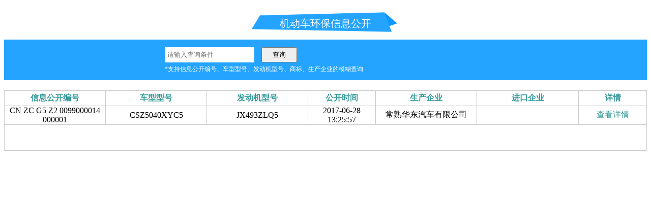

--- FILE ---
content_type: text/html; charset=utf-8
request_url: http://h-d.cn/message
body_size: 1164
content:
<html xmlns:v="urn:schemas-microsoft-com:vml" xmlns:o="urn:schemas-microsoft-com:office:office" xmlns:w="urn:schemas-microsoft-com:office:word" xmlns:dt="uuid:C2F41010-65B3-11d1-A29F-00AA00C14882" xmlns:m="http://schemas.microsoft.com/office/2004/12/omml" xmlns="http://www.w3.org/TR/REC-html40">
<head>
<meta charset="utf-8">
<title>机动车环保信息公开</title>
<link href="/templates/31/css/style2.css" rel="stylesheet" type="text/css">
</head>
<body>
	<div class="search-top"><div class="search-title">机动车环保信息公开</div></div>
	<div class="search-form">
		<form action="/message" method="post" class="formarea" onsubmit="return checkForm();">
			<div class="search-box">
				<input type="text" name="keyword" class="keyword" placeholder="请输入查询条件" value=""/>
				<input type="submit" class="search-btn" name="search" value="查询"/>
			</div>
			<div class="tip">*支持信息公开编号、车型型号、发动机型号、商标、生产企业的模糊查询</div>
		</form>
	</div>
	<div class="search-result">
		<table cellpadding="0" cellspacing="0">
				<tr> 
        	<th width="15%">信息公开编号</th>
        	<th width="15%">车型型号</th>
        	<th width="15%">发动机型号</th>
        	<th width="10%">公开时间</th>
        	<th width="15%">生产企业</th>
        	<th width="15%">进口企业</th>
        	<th width="10%">详情</th>
      	</tr>
				<tr>
      		<td>CN ZC G5 Z2 0099000014 000001</td>
      		<td>CSZ5040XYC5</td>
      		<td>JX493ZLQ5</td>
      		<td>2017-06-28 13:25:57</td>
      		<td>常熟华东汽车有限公司</td>
      		<td></td>
      		<td><a href="/msgDetail/id/2" target="_blank">查看详情</a></td>
      	</tr>
		
		
				<tr>
					<td colspan="7"><div class="yb_pages">
                  </div></td>
				</tr>
			</table>	
	</div>
</body>
</html>

--- FILE ---
content_type: text/css
request_url: http://h-d.cn/templates/31/css/style2.css
body_size: 871
content:
/*环保信息公开*/
.search-top{background:url(../images/search-top.png) center center no-repeat;background-size: contain;width:300px;height:70px;margin:0 auto;text-align:center;}
.search-title{padding-top: 25px;font-size: 20px;color: #fff;}
.search-form{background-color:#25A4FF;color:#fff;font-size:16px;width:100%;height:80px;}
.search-form .formarea{width:50%;margin:0 auto;}
.search-form .formarea .search-box{padding-top:15px;}
.search-form .formarea .keyword{height:30px;line-height:30px;border:0;padding-left:5px;}
.search-form .formarea .search-btn{margin-left:10px;height:30px;width:70px;}
.search-form .formarea .tip{margin-top:5px;font-size:12px;}
.search-result{margin-top:20px;}
.search-result table{width:100%;border-collapse:collapse;}

.search-result table tr{border:1px solid #ccc}
.search-result table th{border:1px solid #ccc;color:#399;height:30px;font-weight:bold;}
.search-result table td{border:1px solid #ccc;text-align:center;height:30px;}
.search-result a{text-decoration:none;color:#399;}



.yb_pages{clear:both;padding:25px 0 ;font-size:14px;text-align:center; overflow:hidden}
.yb_pages ul{display:inline-block;margin:0 auto;padding:0;list-style: none;}
.yb_pages ul li{float:left;font-family:'microsoft yahei';margin:0 2px;line-height:25px;background:#fff;border:1px solid #d8dadf}
.yb_pages ul li:nth-child(1){ padding:0 10px}
.yb_pages ul li:nth-child(1) a{ padding:0}
.yb_pages ul li a{color:#555;display:block;padding: 0 10px;}
.yb_pages ul li:hover{text-decoration:none;color:#fff;border:1px #333 solid;background-color:#333}
.yb_pages ul li:hover a{color:#fff}
.yb_pages ul li:hover a:hover{color:#fff;text-decoration:none}
.yb_pages ul li.active{background-color:#333;color:#fff;border:1px #333 solid; padding:0 10px}
.yb_pages ul li:last-child{ padding:0 10px}
.yb_pages ul li:last-child a{ padding:0}
.yb_pages ul li.active a{color:#fff; padding:0}
.yb_pages .pageinfo{line-height:30px;padding-left:5px}
.yb_pages strong{font-weight:400}